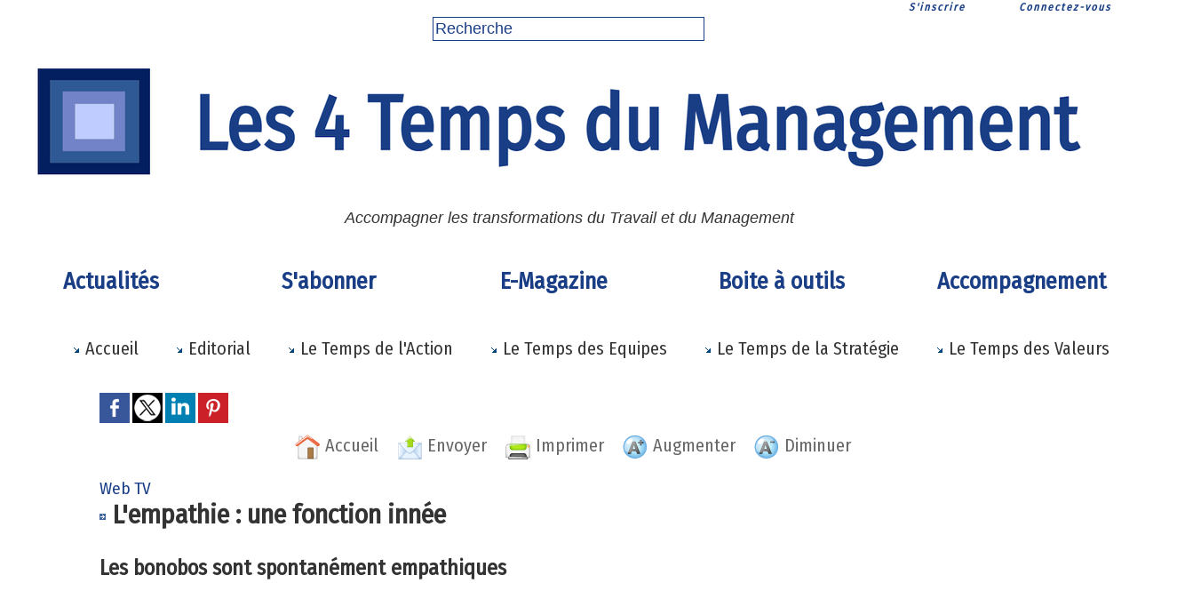

--- FILE ---
content_type: text/html; charset=UTF-8
request_url: https://www.4tempsdumanagement.com/L-empathie-une-fonction-innee_a5959.html
body_size: 7011
content:
<!DOCTYPE html PUBLIC "-//W3C//DTD XHTML 1.0 Strict//EN" "http://www.w3.org/TR/xhtml1/DTD/xhtml1-strict.dtd">
<html xmlns="http://www.w3.org/1999/xhtml" xmlns:og="http://ogp.me/ns#"  xml:lang="fr" lang="fr">
<head>
<title>L'empathie : une fonction innée</title>
 
<meta http-equiv="Content-Type" content="text/html; Charset=UTF-8" />
<meta name="author" lang="fr" content="4TM" />
<meta name="keywords" content="management, innovation managériale, entreprises libérées, responsabilisation,  service management, collaboration, méthodes agiles, temps, coaching d'équipe, gestion de projets, stratégie, valeurs,  créativité" />

<meta name="geo.position" content="45.778307;3.090676" />
<meta property="og:type" content="article" />
<meta name="image" property="og:image" content="https://www.4tempsdumanagement.com/var/style/logo.jpg?v=1534450453" />
<meta property="og:title" content="L'empathie : une fonction innée" />
<meta property="og:description" content="" />
<meta property="og:site_name" content="Les 4 Temps du Management - Réinventer le Management " />
<meta property="twitter:card" content="summary_large_image" />
<meta property="twitter:title" content="L'empathie : une fonction innée" />
<meta property="twitter:description" content="" />
<link rel="stylesheet" href="/var/style/style_1.css?v=1769234056" type="text/css" />
<link rel="stylesheet" media="only screen and (max-width : 800px)" href="/var/style/style_1101.css?v=1762851386" type="text/css" />
<link rel="stylesheet" href="/assets/css/gbfonts.min.css?v=1724246908" type="text/css">
<meta id="viewport" name="viewport" content="width=device-width, initial-scale=1.0, maximum-scale=1.0" />
<link id="css-responsive" rel="stylesheet" href="/_public/css/responsive.min.css?v=1731587507" type="text/css" />
<link rel="stylesheet" media="only screen and (max-width : 800px)" href="/var/style/style_1101_responsive.css?v=1762851386" type="text/css" />
<link rel="stylesheet" href="/var/style/style.622388.css?v=1757779975" type="text/css" />
<link href="https://fonts.googleapis.com/css?family=Fira+Sans+Condensed&display=swap" rel="stylesheet" type="text/css" />
<link rel="stylesheet" href="/var/style/perso.css?v=1691742729" type="text/css" />
<link rel="alternate" type="application/rss+xml" title="RSS" href="/xml/syndication.rss" />
<link rel="alternate" type="application/atom+xml" title="ATOM" href="/xml/atom.xml" />
<link rel="icon" href="/_images/icones/favicon.ico" type="image/x-icon" />
<link rel="shortcut icon" href="/_images/icones/favicon.ico" type="image/x-icon" />
 
<!-- Google file -->
<meta  name = "verify-v1" content = "ZvjjxHm6lNTSGveAWrbZV09UZhOp7J67upiqzk0 Rdo + =">
 
<!-- Yahoo tags -->
<META name="y_key" content="189c1bb045fb64f7" >
<script src="/_public/js/jquery-1.8.3.min.js?v=1731587507" type="text/javascript"></script>
<script src="/_public/js/jquery.tools-1.2.7.min.js?v=1731587507" type="text/javascript"></script>
<script src="/_public/js/compress_jquery.ibox.js?v=1731587507" type="text/javascript"></script>
<script src="/_public/js/compress_form.js?v=1731587507" type="text/javascript"></script>
<script src="/_public/js/compress_freemium.js?v=1731587507" type="text/javascript"></script>
<script src="/_public/js/compress_fonctions.js?v=1731587507" type="text/javascript"></script>
<meta name="robots" content="noindex" />
<script type="text/javascript">
/*<![CDATA[*//*---->*/
var deploye67963636 = true;

function sfHover_67963636(id) {
	var func = 'hover';
	if ($('#css-responsive').length && parseInt($(window).width()) <= 800) { 
		func = 'click';
	}

	$('#' + id + ' li' + (func == 'click' ? ' > a' : '')).on(func, 
		function(e) { 
			var obj  = (func == 'click' ? $(this).parent('li') :  $(this));
			if (func == 'click') {
				$('#' + id + ' > li').each(function(index) { 
					if ($(this).attr('id') != obj.attr('id') && !$(this).find(obj).length) {
						$(this).find(' > ul:visible').each(function() { $(this).hide(); });
					}
				});
			}
			if(func == 'click' || e.type == 'mouseenter') { 
				if (obj.find('ul:first:hidden').length)	{
					sfHoverShow_67963636(obj); 
				} else if (func == 'click') {
					sfHoverHide_67963636(obj);
				}
				if (func == 'click' && obj.find('ul').length)	return false; 
			}
			else if (e.type == 'mouseleave') { sfHoverHide_67963636(obj); }
		}
	);
}
function sfHoverShow_67963636(obj) {
	obj.addClass('sfhover').css('z-index', 1000); obj.find('ul:first:hidden').each(function() { if ($(this).hasClass('lvl0')) $(this).show(); else $(this).show(); });
}
function sfHoverHide_67963636(obj) {
	obj.find('ul:visible').each(function() { if ($(this).hasClass('lvl0')) $(this).hide(); else $(this).hide();});
}
var deploye33442850 = true;

function sfHover_33442850(id) {
	var func = 'hover';
	if ($('#css-responsive').length && parseInt($(window).width()) <= 800) { 
		func = 'click';
	}

	$('#' + id + ' li' + (func == 'click' ? ' > a' : '')).on(func, 
		function(e) { 
			var obj  = (func == 'click' ? $(this).parent('li') :  $(this));
			if (func == 'click') {
				$('#' + id + ' > li').each(function(index) { 
					if ($(this).attr('id') != obj.attr('id') && !$(this).find(obj).length) {
						$(this).find(' > ul:visible').each(function() { $(this).hide(); });
					}
				});
			}
			if(func == 'click' || e.type == 'mouseenter') { 
				if (obj.find('ul:first:hidden').length)	{
					sfHoverShow_33442850(obj); 
				} else if (func == 'click') {
					sfHoverHide_33442850(obj);
				}
				if (func == 'click' && obj.find('ul').length)	return false; 
			}
			else if (e.type == 'mouseleave') { sfHoverHide_33442850(obj); }
		}
	);
}
function sfHoverShow_33442850(obj) {
	obj.addClass('sfhover').css('z-index', 1000); obj.find('ul:first:hidden').each(function() { if ($(this).hasClass('lvl0')) $(this).show(); else $(this).show(); });
}
function sfHoverHide_33442850(obj) {
	obj.find('ul:visible').each(function() { if ($(this).hasClass('lvl0')) $(this).hide(); else $(this).hide();});
}

 var GBRedirectionMode = 'NEVER';
/*--*//*]]>*/

</script>
 
<!-- Perso tags -->
<html>
<head>
<meta name="google-site-verification" content="_230qhOKuD7jkg11PuW0SAzjwpOOVfH-tF4lAa69LXo" />
<title> Les 4 Temps du Management </title>
</head>
 </html>


<style type="text/css">
.mod_622388 .resume_article {padding: 15px;}
.mod_622388 .resume_top10 {margin-top: 10px;}
.mod_622388 .resume_top20 {margin-top: 20px;}
.mod_622388 .resume_pad10 {padding: 10px;}
.mod_622388 .resume_top5 {margin-top: 5px;}
.mod_622388 .resume_l15 {margin-left: 15px;}
.mod_622388 .resume_bouton {margin-left: 10px; text-align: right}
.mod_622388 .left {float:left; padding-right:10px; position:relative}
.mod_622388 .ibox_allopass{padding: 20px;}
.mod_622388 .resume_center {text-align: center}
.mod_622388 .larg4p {width: 50%}
.mod_622388 .larg3p {width: 30%}
.mod_622388 .restri_retour {
border: 1px solid red;
  background-color:#FFFFFF;
  background-image:url(/_adminV5/css/images/overlay-button2.png);
  background-position:0 0;
  background-repeat:repeat no-repeat;
  border:1px solid #CCCCCC;
  color:#333333;
  cursor:pointer;
  display:inline-block;
  font-family:Arial, sans-serif;
  font-size:13px;
  font-weight:bold;
  line-height:1;
  overflow:visible;
  padding:5px 13px;
  width:auto;
}
</style>

<link rel="stylesheet" href="https://www.4tempsdumanagement.com/var/style/style.1628334.css?v=1746428623" type="text/css" />


<!-- Google Analytics -->
<script src="http://www.google-analytics.com/urchin.js" type="text/javascript">
</script>
<script type="text/javascript">
_uacct = "UA-2159480-1";
urchinTracker();
</script>

 
</head>

<body class="mep1 home">

<!-- social_login 1628334 -->
<div id="mod_1628334" class="mod_1628334 wm-module fullbackground  module-social_login">
		 <div class="left" id="social_login_custom"></div>
		 <div class="liens right">
			 <a class="right" href="javascript:void(0)" onclick="showIbox('/index.php?preaction=ajax&amp;action=restriction&amp;iboxaction=login&amp;CUSTOM=id_article_com%3D8228148%7Ctype_com%3D%7C%2FL-empathie-une-fonction-innee_a5959.html')">Connectez-vous</a>
			 <a class="right" href="https://www.4tempsdumanagement.com/subscription/">S'inscrire</a>
		 </div>
		 <div id="social_login_perso" class="right" style="display:none"></div>
		 <div class="clear"></div>
</div>
<div id="ecart_after_1628334" class="ecart_col" style="display:none"><hr /></div>
<div id="z_col_130_responsive" class="responsive-menu">


<!-- MOBI_swipe 9815343 -->
<div id="mod_9815343" class="mod_9815343 wm-module fullbackground  module-MOBI_swipe">
	 <div class="entete"><div class="fullmod">
		 <span>Les 4 Temps du Management - Réinventer le Management </span>
	 </div></div>
	<div class="cel1">
		 <ul>
			 <li class="liens" data-link="home,"><a href="https://www.4tempsdumanagement.com/" >			 <span>
			 Accueil
			 </span>
</a></li>
			 <li class="liens" data-link="rubrique,15381899"><a href="/S-abonner-aux-4-Temps-du-Management_r190.html" >			 <span>
			 S'abonner 
			 </span>
</a></li>
			 <li class="liens" data-link="rubrique,50329"><a href="/Les-editoriaux_r1.html" >			 <span>
			 Ligne éditoriale
			 </span>
</a></li>
			 <li class="liens" data-link="rubrique,2375083"><a href="/100-Fiches-outils_r169.html" >			 <span>
			 100 Fiches Outils 
			 </span>
</a></li>
			 <li class="liens" data-link="rubrique,562654"><a href="/Le-Temps-de-l-Action_r141.html" >			 <span>
			 Le Temps de l'Action
			 </span>
</a></li>
			 <li class="liens" data-link="rubrique,562656"><a href="/Le-Temps-des-Equipes_r143.html" >			 <span>
			 Le Temps des Equipes et des Projets
			 </span>
</a></li>
			 <li class="liens" data-link="rubrique,562657"><a href="/Le-Temps-de-la-Strategie_r144.html" >			 <span>
			 Le Temps de la Stratégie 
			 </span>
</a></li>
			 <li class="liens" data-link="rubrique,562655"><a href="/Le-Temps-des-Valeurs_r142.html" >			 <span>
			 le Temps des Valeurs 
			 </span>
</a></li>
			 <li class="liens" data-link="newsletter,"><a href="/newsletter/" >			 <span>
			 Newsletter
			 </span>
</a></li>
			 <li class="liens" data-link="contact,fsageot@actoperformance.com"><a href="mailto:fsageot@actoperformance.com" >			 <span>
			 Contact
			 </span>
</a></li>
		 </ul>
	</div>
</div>
</div>
<div id="main-responsive">

<div class="z_col0_td_inner z_td_colonne">
<!-- ********************************************** ZONE TITRE FULL ***************************************** -->
	 <div id="z_col0" class="full z_colonne">
		 <div class="z_col0_inner">
<div id="z_col0_responsive" class="module-responsive">

<!-- MOBI_titre 9815342 -->
<div id="mod_9815342" class="mod_9815342 module-MOBI_titre">
<div class="tablet-bg">
<div onclick="swipe()" class="swipe gbicongeneric icon-gbicongeneric-button-swipe-list"></div>
	 <div class="titre"><a href="https://www.4tempsdumanagement.com">Les 4 Temps du Management</a></div>
<div onclick="$('#search-9815342').toggle()" class="searchbutton gbicongeneric icon-gbicongeneric-search"></div>
<div id="search-9815342" class="searchbar" style="display:none">
<form action="/search/" method="get">
<div class="search-keyword"><input type="text" name="keyword" /></div>
<div class="search-button"><button>Rechercher</button></div>
</form>
</div>
</div>
</div>
</div>

<!-- html 17172086 -->
	 <script>
  (function(i,s,o,g,r,a,m){i['GoogleAnalyticsObject']=r;i[r]=i[r]||function(){
  (i[r].q=i[r].q||[]).push(arguments)},i[r].l=1*new Date();a=s.createElement(o),
  m=s.getElementsByTagName(o)[0];a.async=1;a.src=g;m.parentNode.insertBefore(a,m)
  })(window,document,'script','//www.google-analytics.com/analytics.js','ga');

  ga('create', 'UA-2159480-1', '4tempsdumanagement.com');
  ga('send', 'pageview');

</script>

<div id="ecart_after_17172086" class="ecart_col0" style="display:none"><hr /></div>

<!-- html 17980854 -->
<div id="ecart_before_17980854" class="ecart_col0 module-responsive" style="display:none"><hr /></div>
	 <script async src="//pagead2.googlesyndication.com/pagead/js/adsbygoogle.js"></script>
<script>
  (adsbygoogle = window.adsbygoogle || []).push({
    google_ad_client: "ca-pub-5910020680685906",
    enable_page_level_ads: true
  });
</script>
<div id="ecart_after_17980854" class="ecart_col0" style="display:none"><hr /></div>

<!-- recherche 66461789 -->
<div id="ecart_before_66461789" class="ecart_col0 " style="display:none"><hr /></div>
<div id="mod_66461789" class="mod_66461789 wm-module fullbackground  recherche type-3">
	 <form id="form_66461789" action="/search/" method="get" enctype="application/x-www-form-urlencoded" >
		 <div class="cel1">
			 <input type="text" style="width:300px" id="keyword_safe_66461789" name="keyword_safe_66461789" value="Recherche" class="button" onfocus="this.style.display='none'; document.getElementById('keyword_66461789').style.display='inline'; document.getElementById('keyword_66461789').focus()" /><input type="text" style="display:none;width:300px" id="keyword_66461789" name="keyword" value="" class="button" onblur="if (this.value == '') {this.style.display='none'; document.getElementById('keyword_safe_66461789').style.display='inline';}" onkeydown="if(event.keyCode == 13) $('#form_66461789').submit()" />		 </div>
	 </form>
</div>
<div id="ecart_after_66461789" class="ecart_col0" style="display:none"><hr /></div>

<!-- titre 33442702 -->
<div id="mod_33442702" class="mod_33442702 wm-module fullbackground "><div class="fullmod">
	 <h1 class="titre_image"><a href="https://www.4tempsdumanagement.com/"><img src="/photo/titre_33442702.png?v=1764084134" alt="Les 4 Temps du Management" title="Les 4 Temps du Management" class="image"/></a></h1>
</div></div>
<div id="ecart_after_33442702" class="ecart_col0" style="display:none"><hr /></div>

<!-- slogan 709546 -->
<div id="ecart_before_709546" class="ecart_col0 " style="display:none"><hr /></div>
<div id="mod_709546" class="mod_709546 wm-module fullbackground "><div class="fullmod">
	 <div class="slogan">Accompagner les  transformations du Travail et du Management</div>
</div></div>

<div id="ecart_after_709546" class="ecart_col0" style="display:none"><hr /></div>

<!-- espace 73075843 -->
<div id="ecart_before_73075843" class="ecart_col0 " style="display:none"><hr /></div>
<div id="mod_73075843" class="mod_73075843 wm-module fullbackground "><hr /></div>
<div id="ecart_after_73075843" class="ecart_col0" style="display:none"><hr /></div>

<!-- menu_deployable 67963636 -->
<div id="ecart_before_67963636" class="ecart_col0 " style="display:none"><hr /></div>
<div id="mod_67963636" class="mod_67963636 module-menu_deployable wm-module fullbackground  colonne-a type-1 background-cell- " >
	 <div class="main_menu"><div class="fullmod">
		 <ul id="menuliste_67963636">
			 <li data-link="rubrique,15708931" class=" titre first" id="menuliste_67963636_1"><a href="/Actualites-des-transformations-du-Travail-et-du-Management_r191.html" >Actualités </a></li>
			 <li data-link="article,91033942" class=" titre" id="menuliste_67963636_2"><a href="/S-abonner-aux-4-Temps-du-Management-pour-acceder-a-des-ressources-uniques_a8225.html" >S'abonner </a></li>
			 <li data-link="home," class=" titre" id="menuliste_67963636_3"><a href="https://www.4tempsdumanagement.com/" >E-Magazine</a></li>
			 <li data-link="rubrique,559640" class=" titre" id="menuliste_67963636_4"><a href="/La-boite-a-outils-du-Manager_r140.html" >Boite à outils</a></li>
			 <li data-link="article,86909076" class=" titre last" id="menuliste_67963636_5"><a href="/Accompagner-les-transformations-des-organisations_a8171.html" >Accompagnement</a></li>
		 </ul>
	 <div class="break" style="_height:auto;"></div>
	 </div></div>
	 <div class="clear"></div>
	 <script type="text/javascript">sfHover_67963636('menuliste_67963636')</script>
</div>
<div id="ecart_after_67963636" class="ecart_col0" style="display:none"><hr /></div>

<!-- menu_deployable 33442850 -->
<div id="ecart_before_33442850" class="ecart_col0 " style="display:none"><hr /></div>
<div id="mod_33442850" class="mod_33442850 module-menu_deployable wm-module fullbackground  colonne-a type-2 background-cell- " >
	 <div class="main_menu"><div class="fullmod">
		 <ul id="menuliste_33442850">
			 <li data-link="home," class=" titre first" id="menuliste_33442850_1"><a href="https://www.4tempsdumanagement.com/" > <img class="image middle nomargin" src="https://www.4tempsdumanagement.com/_images/preset/puces/arrow22.old.gif?v=1732287502" alt=""  /> Accueil</a></li>
			 <li data-link="rubrique,50329" class=" titre" id="menuliste_33442850_2"><a href="/Les-editoriaux_r1.html" > <img class="image middle nomargin" src="https://www.4tempsdumanagement.com/_images/preset/puces/arrow22.old.gif?v=1732287502" alt=""  /> Editorial</a>
			 	 <ul class="lvl0 ">
					 <li class="stitre responsive" style="display:none"><a href="/Les-editoriaux_r1.html" ><span class="fake-margin" style="display:none">&nbsp;</span> <img class="image middle nomargin" src="https://www.4tempsdumanagement.com/_images/preset/puces/arrow22.old.gif?v=1732287502" alt=""  /> Editorial</a></li>
					 <li data-link="rubrique,11971836" class=" stitre" ><a href="/Ligne-editoriale_r185.html" ><span class="fake-margin" style="display:none">&nbsp;</span> <img class="image middle nomargin" src="https://www.4tempsdumanagement.com/_images/preset/puces/arrow54.gif?v=1732287502" alt=""  /> Ligne éditoriale</a></li>
					 <li data-link="rubrique,2375083" class=" stitre slast" ><a href="/100-Fiches-outils_r169.html" ><span class="fake-margin" style="display:none">&nbsp;</span> <img class="image middle nomargin" src="https://www.4tempsdumanagement.com/_images/preset/puces/arrow54.gif?v=1732287502" alt=""  /> Application 4TM</a></li>
				 </ul>
			 </li>
			 <li data-link="rubrique,50330" class=" titre" id="menuliste_33442850_3"><a href="/Le-Temps-de-l-Action_r2.html" > <img class="image middle nomargin" src="https://www.4tempsdumanagement.com/_images/preset/puces/arrow22.old.gif?v=1732287502" alt=""  /> Le Temps de l'Action</a></li>
			 <li data-link="rubrique,50331" class=" titre" id="menuliste_33442850_4"><a href="/Le-Temps-des-Equipes-et-des-Projets_r3.html" > <img class="image middle nomargin" src="https://www.4tempsdumanagement.com/_images/preset/puces/arrow22.old.gif?v=1732287502" alt=""  /> Le Temps des Equipes </a></li>
			 <li data-link="rubrique,50332" class=" titre" id="menuliste_33442850_5"><a href="/Le-Temps-de-la-Strategie_r4.html" > <img class="image middle nomargin" src="https://www.4tempsdumanagement.com/_images/preset/puces/arrow22.old.gif?v=1732287502" alt=""  /> Le Temps de la Stratégie </a></li>
			 <li data-link="rubrique,50455" class=" titre last" id="menuliste_33442850_6"><a href="/Le-Temps-des-Valeurs_r5.html" > <img class="image middle nomargin" src="https://www.4tempsdumanagement.com/_images/preset/puces/arrow22.old.gif?v=1732287502" alt=""  /> Le Temps des Valeurs </a></li>
		 </ul>
	 <div class="break" style="_height:auto;"></div>
	 </div></div>
	 <div class="clear"></div>
	 <script type="text/javascript">sfHover_33442850('menuliste_33442850')</script>
</div>
		 </div>
	 </div>
<!-- ********************************************** FIN ZONE TITRE FULL ************************************* -->
</div>
<div id="main">
<table id="main_table_inner" cellspacing="0">
<tr class="tr_median">
<td class="z_col1_td_inner z_td_colonne main-colonne">
<!-- ********************************************** COLONNE 1 ********************************************** -->
<div id="z_col1" class="z_colonne">
	 <div class="z_col1_inner z_col_median">
		 <div class="inner">
<div id="mod_622388" class="mod_622388 wm-module fullbackground  module-page2_restriction apercu-ressource">
	 <div id="full_622388" class="cel1">
	 <div class="fond_de_pave resume_article">
		 <div class="titre_in_article">
			 <div ><a href="/subscription/">Modalités d'abonnement </a></div>
			 <div class="description_in_article">Un abonnement payant de 5 Euros par mois ou de 50 euros par an vous permet d'accéder à la totalité des 200 articles du site et aux 100 Fiches outils de la Boite du Manager<br />
Sans être inscrit vous n'aurez accès qu' à 4 articles pendant 1 Jour <br />
<br />
En vous inscrivant au site (en haut à droite), vous recevrez les newletters</div>
			 <div class="clear"></div>
		</div>
		 <div class="right resume_bouton">
			 <div >
			 <input type="button" class="button2" value="S'inscrire" onclick="window.location='/subscription/'"/>
			</div>
			 <div class="center resume_top5">			 <a href="javascript:void(0)" class="liens" onclick="showIbox('/Web-TV_r107.html?preaction=ajax&ABSOLUTE_HREF=/L-empathie-une-fonction-innee_a5959.html')">Déjà inscrit ?</a>
</div>
		 </div>
		<div class="shadow photo left" >
			<a href="/L-empathie-une-fonction-innee_a5959.html"> <img src="/_images/1.gif" alt="" class="play_16_9" />
 <img loading="lazy" src="https://www.4tempsdumanagement.com/photo/art/imagette_16_9/8228148-12858987.jpg?v=1442682966" alt="L'empathie : une fonction innée" title="L'empathie : une fonction innée"  />
</a>
		</div>
			<a class="texte_in_article" href="/L-empathie-une-fonction-innee_a5959.html"><b>L'empathie : une fonction innée</b></a>
			<div class="description_in_article resume_top10">Rédigé le Samedi 5 Septembre 2015</div>
			 <div class="clear"></div>
	 </div>
	 </div>
</div>
<div id="ecart_after_622388" class="ecart_col1"><hr /></div>
		 </div>
	 </div>
</div>
<!-- ********************************************** FIN COLONNE 1 ****************************************** -->
</td>
</tr>

</table>

</div>
<div class="z_col100_td_inner z_td_colonne">
<!-- ********************************************** ZONE OURS FULL ***************************************** -->
	 <div id="z_col100" class="full z_colonne">
		 <div class="z_col100_inner">

<!-- recherche 21185786 -->
<div id="mod_21185786" class="mod_21185786 wm-module fullbackground  recherche type-3">
	 <form id="form_21185786" action="/search/" method="get" enctype="application/x-www-form-urlencoded" >
		 <div class="cel1">
			 <input type="text" style="width:300px" id="keyword_safe_21185786" name="keyword_safe_21185786" value="Recherche" class="button" onfocus="this.style.display='none'; document.getElementById('keyword_21185786').style.display='inline'; document.getElementById('keyword_21185786').focus()" /><input type="text" style="display:none;width:300px" id="keyword_21185786" name="keyword" value="" class="button" onblur="if (this.value == '') {this.style.display='none'; document.getElementById('keyword_safe_21185786').style.display='inline';}" onkeydown="if(event.keyCode == 13) $('#form_21185786').submit()" />			 <div class="avance" style="margin-top:5px">
				 <a href="/search/?avance=1">Recherche avancée</a>
			 </div>
		 </div>
	 </form>
</div>
<div id="ecart_after_21185786" class="ecart_col100" style="display:none"><hr /></div>

<!-- services_web2 22272255 -->
<div id="ecart_before_22272255" class="ecart_col100 responsive" style="display:none"><hr /></div>
<div id="mod_22272255" class="mod_22272255 wm-module fullbackground  services_web2">
		 <div class="cel1">
					 <div class="lien">
						 <a href="https://www.facebook.com/" style="height: 46px; line-height: 46px" target="_blank"><img src="/_images/services_web2/set1/facebook.png" alt="Facebook" title="Facebook" /></a>
					 </div>
					 <div class="lien">
						 <a href="https://twitter.com/login?lang=fr" style="height: 46px; line-height: 46px" target="_blank"><img src="/_images/services_web2/set1/twitter.png" alt="Twitter" title="Twitter" /></a>
					 </div>
					 <div class="lien">
						 <a href="https://www.linkedin.com/feed/" style="height: 46px; line-height: 46px" target="_blank"><img src="/_images/services_web2/set1/linkedin.png" alt="LinkedIn" title="LinkedIn" /></a>
					 </div>
					 <div class="lien">
						 <a href="https://plus.google.com" style="height: 46px; line-height: 46px" target="_blank"><img src="/_images/services_web2/set1/gplus.png" alt="Google+" title="Google+" /></a>
					 </div>
					 <div class="lien">
						 <a href="http://www.viadeo.com/" style="height: 46px; line-height: 46px" target="_blank"><img src="/_images/services_web2/set1/viadeo.png" alt="Viadeo" title="Viadeo" /></a>
					 </div>
	 <div class="clear"></div>
		 </div>
</div>
<div id="ecart_after_22272255" class="ecart_col100" style="display:none"><hr /></div>

<!-- barre_outils 1552643 -->
<div id="ecart_before_1552643" class="ecart_col100 responsive" style="display:none"><hr /></div>
<div id="mod_1552643" class="mod_1552643 wm-module fullbackground  module-barre_outils"><div class="fullmod">
	 <table class="menu_ligne" cellpadding="0" cellspacing="0" ><tr>
		 <td class="id2 cel1 bouton">
			 <a data-link="home,all" href="https://www.4tempsdumanagement.com/">			 <img class="image middle nomargin" src="https://www.4tempsdumanagement.com/_images/preset/puces/arrow22.gif?v=1732287502" alt=""  /> 
Accueil</a>
		 </td>
		 <td class="id1 cel2 bouton">
			 <a data-link="rubrique,308471" href="/Web-TV_r107.html">			 <img class="image middle nomargin" src="https://www.4tempsdumanagement.com/_images/preset/puces/arrow22.gif?v=1732287502" alt=""  /> 
Web TV </a>
		 </td>
		 <td class="id6 cel1 bouton">
			 <a data-link="externe,http://www.4tempsdumanagement.com/Les-auteurs-des-articles_a773.html?preview=1" href="http://www.4tempsdumanagement.com/Les-auteurs-des-articles_a773.html?preview=1" target="_blank">			 <img class="image middle nomargin" src="https://www.4tempsdumanagement.com/_images/preset/puces/arrow22.gif?v=1732287502" alt=""  /> 
Auteurs </a>
		 </td>
		 <td class="id5 cel2 bouton">
			 <a data-link="galerie,53074" href="/photos/References_ga53074.html">			 <img class="image middle nomargin" src="https://www.4tempsdumanagement.com/_images/preset/puces/arrow22.gif?v=1732287502" alt=""  /> 
Références </a>
		 </td>
		 <td class="id3 cel1 bouton">
			 <a href="javascript:protected_mail('4tempsdumanagement!SPAM!gmail.com')" >			 <img class="image middle nomargin" src="https://www.4tempsdumanagement.com/_images/preset/puces/arrow22.gif?v=1732287502" alt=""  /> 
Contact</a>
		 </td>
		 <td class="id8 cel2 bouton">
			 <a data-link="newsletter,all" href="/newsletter/">			 <img class="image middle nomargin" src="https://www.4tempsdumanagement.com/_images/preset/puces/arrow22.gif?v=1732287502" alt=""  /> 
Newsletter</a>
		 </td>
	 </tr></table>
</div></div>
<div id="ecart_after_1552643" class="ecart_col100" style="display:none"><hr /></div>

<!-- ours 20032357 -->
<div id="ecart_before_20032357" class="ecart_col100 responsive" style="display:none"><hr /></div>
<div id="mod_20032357" class="mod_20032357 wm-module fullbackground  module-ours"><div class="fullmod">
	 <div class="legal">
		 Les 4 Temps du Management ® - ISSN 1760-5482		 <br />
		 © Tous les textes publiés font l'objet d'un copyright.
	 </div>
	 <div class="bouton">
		 <a href="/admin/">Accès membres</a>
		 <span> | </span>
		 <a href="/subscription/">Inscription au site</a>
	</div>
</div></div>
<div id="ecart_after_20032357" class="ecart_col100" style="display:none"><hr /></div>

<!-- espace 27535587 -->
<div id="ecart_before_27535587" class="ecart_col100 responsive" style="display:none"><hr /></div>
<div id="mod_27535587" class="mod_27535587 wm-module fullbackground "><hr /></div>
<div id="ecart_after_27535587" class="ecart_col100" style="display:none"><hr /></div>

<!-- html 58356532 -->
<div id="ecart_before_58356532" class="ecart_col100 responsive" style="display:none"><hr /></div>
	 <meta name="google-site-verification" content="Amfkdy303-wrF-xbXKCtsYpn7p_7IGi2qPd9XVm7t3c" />
		 </div>
	 </div>
<!-- ********************************************** FIN ZONE OURS FULL ************************************* -->
</div>
</div>
<script type="text/javascript">
/*<![CDATA[*//*---->*/
getFocal();if (typeof wm_select_link === 'function') wm_select_link('.mod_9815343 .liens');

$(function() {
    var ok_search = false;
    var search = document.location.pathname.replace(/^(.*)\/search\/([^\/]+)\/?(.*)$/, '$2');
    if (search != '' && search != document.location.pathname)	{ 
        ok_search = true;
    } else {
        search = document.location.search.replace(/^\?(.*)&?keyword=([^&]*)&?(.*)/, '$2');
        if (search != '' && search != document.location.search)	{
            ok_search = true;
        }
    }
    if (ok_search) {
        $('#icon-search-66461789').trigger('click');
        $('#keyword_safe_66461789').hide(); 
        $('#keyword_66461789').val(decodeURIComponent(search).replace('+', ' ')).show();
    }
});

$(function() {
    var ok_search = false;
    var search = document.location.pathname.replace(/^(.*)\/search\/([^\/]+)\/?(.*)$/, '$2');
    if (search != '' && search != document.location.pathname)	{ 
        ok_search = true;
    } else {
        search = document.location.search.replace(/^\?(.*)&?keyword=([^&]*)&?(.*)/, '$2');
        if (search != '' && search != document.location.search)	{
            ok_search = true;
        }
    }
    if (ok_search) {
        $('#icon-search-21185786').trigger('click');
        $('#keyword_safe_21185786').hide(); 
        $('#keyword_21185786').val(decodeURIComponent(search).replace('+', ' ')).show();
    }
});
if (typeof wm_select_link === 'function') wm_select_link('.mod_1552643 td a');

/*--*//*]]>*/
</script>
</body>

</html>


--- FILE ---
content_type: text/html; charset=UTF-8
request_url: https://www.4tempsdumanagement.com/L-empathie-une-fonction-innee_a5959.html
body_size: 8865
content:
<!DOCTYPE html PUBLIC "-//W3C//DTD XHTML 1.0 Strict//EN" "http://www.w3.org/TR/xhtml1/DTD/xhtml1-strict.dtd">
<html xmlns="http://www.w3.org/1999/xhtml" xmlns:og="http://ogp.me/ns#"  xml:lang="fr" lang="fr">
<head>
<title>L'empathie : une fonction innée</title>
 
<meta http-equiv="Content-Type" content="text/html; Charset=UTF-8" />
<meta name="author" lang="fr" content="4TM" />
<meta name="keywords" content="management, innovation managériale, entreprises libérées, responsabilisation,  service management, collaboration, méthodes agiles, temps, coaching d'équipe, gestion de projets, stratégie, valeurs,  créativité" />

<meta name="geo.position" content="45.778307;3.090676" />
<meta property="og:url" content="https://www.4tempsdumanagement.com/L-empathie-une-fonction-innee_a5959.html" />
<meta name="image" property="og:image" content="https://www.4tempsdumanagement.com/photo/art/grande/8228148-12858987.jpg?v=1442682964" />
<meta property="og:type" content="article" />
<meta property="og:title" content="L'empathie : une fonction innée" />
<meta property="og:description" content="" />
<meta property="og:site_name" content="Les 4 Temps du Management - Réinventer le Management " />
<meta property="twitter:card" content="summary_large_image" />
<meta property="twitter:image" content="https://www.4tempsdumanagement.com/photo/art/grande/8228148-12858987.jpg?v=1442682964" />
<meta property="twitter:title" content="L'empathie : une fonction innée" />
<meta property="twitter:description" content="" />
<link rel="stylesheet" href="/var/style/style_1.css?v=1769234056" type="text/css" />
<link rel="stylesheet" media="only screen and (max-width : 800px)" href="/var/style/style_1101.css?v=1762851386" type="text/css" />
<link rel="stylesheet" href="/assets/css/gbfonts.min.css?v=1724246908" type="text/css">
<meta id="viewport" name="viewport" content="width=device-width, initial-scale=1.0, maximum-scale=1.0" />
<link id="css-responsive" rel="stylesheet" href="/_public/css/responsive.min.css?v=1731587507" type="text/css" />
<link rel="stylesheet" media="only screen and (max-width : 800px)" href="/var/style/style_1101_responsive.css?v=1762851386" type="text/css" />
<link rel="stylesheet" href="/var/style/style.622388.css?v=1757779975" type="text/css" />
<link rel="stylesheet" href="/var/style/style.622373.css?v=1751032885" type="text/css" />
<link rel="stylesheet" href="/var/style/style.68312932.css?v=1751032948" type="text/css" />
<link rel="stylesheet" href="/var/style/style.622377.css?v=1744372711" type="text/css" />
<link href="https://fonts.googleapis.com/css?family=Fira+Sans+Condensed&display=swap" rel="stylesheet" type="text/css" />
<link rel="stylesheet" href="/var/style/perso.css?v=1691742729" type="text/css" />
<link rel="canonical" href="https://www.4tempsdumanagement.com/L-empathie-une-fonction-innee_a5959.html" />
<link rel="amphtml" href="https://www.4tempsdumanagement.com/L-empathie-une-fonction-innee_a5959.amp.html" />
<link rel="alternate" type="application/rss+xml" title="RSS" href="/xml/syndication.rss" />
<link rel="alternate" type="application/atom+xml" title="ATOM" href="/xml/atom.xml" />
<link rel="icon" href="/_images/icones/favicon.ico" type="image/x-icon" />
<link rel="shortcut icon" href="/_images/icones/favicon.ico" type="image/x-icon" />
 
<!-- Google file -->
<meta  name = "verify-v1" content = "ZvjjxHm6lNTSGveAWrbZV09UZhOp7J67upiqzk0 Rdo + =">
 
<!-- Yahoo tags -->
<META name="y_key" content="189c1bb045fb64f7" >
<script src="/_public/js/jquery-1.8.3.min.js?v=1731587507" type="text/javascript"></script>
<script src="/_public/js/jquery.tools-1.2.7.min.js?v=1731587507" type="text/javascript"></script>
<script src="/_public/js/compress_jquery.ibox.js?v=1731587507" type="text/javascript"></script>
<script src="/_public/js/form.js?v=1731587507" type="text/javascript"></script>
<script src="/_public/js/compress_freemium.js?v=1731587507" type="text/javascript"></script>
<script src="/_public/js/jquery.raty.min.js?v=1731587507" type="text/javascript"></script>
<script src="/_public/js/compress_fonctions.js?v=1731587507" type="text/javascript"></script>
<script type="text/javascript">
/*<![CDATA[*//*---->*/
selected_page = ['article', ''];
selected_page = ['article', '8228148'];
var deploye67963636 = true;

function sfHover_67963636(id) {
	var func = 'hover';
	if ($('#css-responsive').length && parseInt($(window).width()) <= 800) { 
		func = 'click';
	}

	$('#' + id + ' li' + (func == 'click' ? ' > a' : '')).on(func, 
		function(e) { 
			var obj  = (func == 'click' ? $(this).parent('li') :  $(this));
			if (func == 'click') {
				$('#' + id + ' > li').each(function(index) { 
					if ($(this).attr('id') != obj.attr('id') && !$(this).find(obj).length) {
						$(this).find(' > ul:visible').each(function() { $(this).hide(); });
					}
				});
			}
			if(func == 'click' || e.type == 'mouseenter') { 
				if (obj.find('ul:first:hidden').length)	{
					sfHoverShow_67963636(obj); 
				} else if (func == 'click') {
					sfHoverHide_67963636(obj);
				}
				if (func == 'click' && obj.find('ul').length)	return false; 
			}
			else if (e.type == 'mouseleave') { sfHoverHide_67963636(obj); }
		}
	);
}
function sfHoverShow_67963636(obj) {
	obj.addClass('sfhover').css('z-index', 1000); obj.find('ul:first:hidden').each(function() { if ($(this).hasClass('lvl0')) $(this).show(); else $(this).show(); });
}
function sfHoverHide_67963636(obj) {
	obj.find('ul:visible').each(function() { if ($(this).hasClass('lvl0')) $(this).hide(); else $(this).hide();});
}
var deploye33442850 = true;

function sfHover_33442850(id) {
	var func = 'hover';
	if ($('#css-responsive').length && parseInt($(window).width()) <= 800) { 
		func = 'click';
	}

	$('#' + id + ' li' + (func == 'click' ? ' > a' : '')).on(func, 
		function(e) { 
			var obj  = (func == 'click' ? $(this).parent('li') :  $(this));
			if (func == 'click') {
				$('#' + id + ' > li').each(function(index) { 
					if ($(this).attr('id') != obj.attr('id') && !$(this).find(obj).length) {
						$(this).find(' > ul:visible').each(function() { $(this).hide(); });
					}
				});
			}
			if(func == 'click' || e.type == 'mouseenter') { 
				if (obj.find('ul:first:hidden').length)	{
					sfHoverShow_33442850(obj); 
				} else if (func == 'click') {
					sfHoverHide_33442850(obj);
				}
				if (func == 'click' && obj.find('ul').length)	return false; 
			}
			else if (e.type == 'mouseleave') { sfHoverHide_33442850(obj); }
		}
	);
}
function sfHoverShow_33442850(obj) {
	obj.addClass('sfhover').css('z-index', 1000); obj.find('ul:first:hidden').each(function() { if ($(this).hasClass('lvl0')) $(this).show(); else $(this).show(); });
}
function sfHoverHide_33442850(obj) {
	obj.find('ul:visible').each(function() { if ($(this).hasClass('lvl0')) $(this).hide(); else $(this).hide();});
}

 var GBRedirectionMode = 'IF_FOUND';
/*--*//*]]>*/

</script>
 
<!-- Perso tags -->
<html>
<head>
<meta name="google-site-verification" content="_230qhOKuD7jkg11PuW0SAzjwpOOVfH-tF4lAa69LXo" />
<title> Les 4 Temps du Management </title>
</head>
 </html>


<style type="text/css">
#main_table_inner { width:100%;}
.mod_622373 img, .mod_622373 embed, .mod_622373 table {
	 max-width: 1053px;
}

.mod_622373 .mod_622373_pub {
	 min-width: 1063px;
}

.mod_622373 .mod_622373_pub .cel1 {
	 padding: 0;
}

.mod_622373 .photo.left .mod_622373_pub, .mod_622373 .photo.right .mod_622373_pub {
	 min-width: 531px; margin: 15px 10px;
}

.mod_622373 .photo.left .mod_622373_pub {
	 margin-left: 0;
}

.mod_622373 .photo.right .mod_622373_pub {
	 margin-right: 0;
}

.mod_622373 .para_12858987 .photo {
	 position: relative;
}

</style>

<link rel="stylesheet" href="https://www.4tempsdumanagement.com/var/style/style.1628334.css?v=1746428623" type="text/css" />


<!-- Google Analytics -->
<script src="http://www.google-analytics.com/urchin.js" type="text/javascript">
</script>
<script type="text/javascript">
_uacct = "UA-2159480-1";
urchinTracker();
</script>

 
</head>

<body class="mep1 home">

<!-- social_login 1628334 -->
<div id="mod_1628334" class="mod_1628334 wm-module fullbackground  module-social_login">
		 <div class="left" id="social_login_custom"></div>
		 <div class="liens right">
			 <a class="right" href="javascript:void(0)" onclick="showIbox('/index.php?preaction=ajax&amp;action=restriction&amp;iboxaction=login&amp;CUSTOM=id_article_com%3D8228148%7Ctype_com%3D%7C%2FL-empathie-une-fonction-innee_a5959.html')">Connectez-vous</a>
			 <a class="right" href="https://www.4tempsdumanagement.com/subscription/">S'inscrire</a>
		 </div>
		 <div id="social_login_perso" class="right" style="display:none"></div>
		 <div class="clear"></div>
</div>
<div id="ecart_after_1628334" class="ecart_col" style="display:none"><hr /></div>
<div id="z_col_130_responsive" class="responsive-menu">


<!-- MOBI_swipe 9815343 -->
<div id="mod_9815343" class="mod_9815343 wm-module fullbackground  module-MOBI_swipe">
	 <div class="entete"><div class="fullmod">
		 <span>Les 4 Temps du Management - Réinventer le Management </span>
	 </div></div>
	<div class="cel1">
		 <ul>
			 <li class="liens" data-link="home,"><a href="https://www.4tempsdumanagement.com/" >			 <span>
			 Accueil
			 </span>
</a></li>
			 <li class="liens" data-link="rubrique,15381899"><a href="/S-abonner-aux-4-Temps-du-Management_r190.html" >			 <span>
			 S'abonner 
			 </span>
</a></li>
			 <li class="liens" data-link="rubrique,50329"><a href="/Les-editoriaux_r1.html" >			 <span>
			 Ligne éditoriale
			 </span>
</a></li>
			 <li class="liens" data-link="rubrique,2375083"><a href="/100-Fiches-outils_r169.html" >			 <span>
			 100 Fiches Outils 
			 </span>
</a></li>
			 <li class="liens" data-link="rubrique,562654"><a href="/Le-Temps-de-l-Action_r141.html" >			 <span>
			 Le Temps de l'Action
			 </span>
</a></li>
			 <li class="liens" data-link="rubrique,562656"><a href="/Le-Temps-des-Equipes_r143.html" >			 <span>
			 Le Temps des Equipes et des Projets
			 </span>
</a></li>
			 <li class="liens" data-link="rubrique,562657"><a href="/Le-Temps-de-la-Strategie_r144.html" >			 <span>
			 Le Temps de la Stratégie 
			 </span>
</a></li>
			 <li class="liens" data-link="rubrique,562655"><a href="/Le-Temps-des-Valeurs_r142.html" >			 <span>
			 le Temps des Valeurs 
			 </span>
</a></li>
			 <li class="liens" data-link="newsletter,"><a href="/newsletter/" >			 <span>
			 Newsletter
			 </span>
</a></li>
			 <li class="liens" data-link="contact,fsageot@actoperformance.com"><a href="mailto:fsageot@actoperformance.com" >			 <span>
			 Contact
			 </span>
</a></li>
		 </ul>
	</div>
</div>
</div>
<div id="main-responsive">

<div class="z_col0_td_inner z_td_colonne">
<!-- ********************************************** ZONE TITRE FULL ***************************************** -->
	 <div id="z_col0" class="full z_colonne">
		 <div class="z_col0_inner">
<div id="z_col0_responsive" class="module-responsive">

<!-- MOBI_titre 9815342 -->
<div id="mod_9815342" class="mod_9815342 module-MOBI_titre">
<div class="tablet-bg">
<div onclick="swipe()" class="swipe gbicongeneric icon-gbicongeneric-button-swipe-list"></div>
	 <div class="titre"><a href="https://www.4tempsdumanagement.com">Les 4 Temps du Management</a></div>
<div onclick="$('#search-9815342').toggle()" class="searchbutton gbicongeneric icon-gbicongeneric-search"></div>
<div id="search-9815342" class="searchbar" style="display:none">
<form action="/search/" method="get">
<div class="search-keyword"><input type="text" name="keyword" /></div>
<div class="search-button"><button>Rechercher</button></div>
</form>
</div>
</div>
</div>
</div>

<!-- html 17172086 -->
	 <script>
  (function(i,s,o,g,r,a,m){i['GoogleAnalyticsObject']=r;i[r]=i[r]||function(){
  (i[r].q=i[r].q||[]).push(arguments)},i[r].l=1*new Date();a=s.createElement(o),
  m=s.getElementsByTagName(o)[0];a.async=1;a.src=g;m.parentNode.insertBefore(a,m)
  })(window,document,'script','//www.google-analytics.com/analytics.js','ga');

  ga('create', 'UA-2159480-1', '4tempsdumanagement.com');
  ga('send', 'pageview');

</script>

<div id="ecart_after_17172086" class="ecart_col0" style="display:none"><hr /></div>

<!-- html 17980854 -->
<div id="ecart_before_17980854" class="ecart_col0 module-responsive" style="display:none"><hr /></div>
	 <script async src="//pagead2.googlesyndication.com/pagead/js/adsbygoogle.js"></script>
<script>
  (adsbygoogle = window.adsbygoogle || []).push({
    google_ad_client: "ca-pub-5910020680685906",
    enable_page_level_ads: true
  });
</script>
<div id="ecart_after_17980854" class="ecart_col0" style="display:none"><hr /></div>

<!-- recherche 66461789 -->
<div id="ecart_before_66461789" class="ecart_col0 " style="display:none"><hr /></div>
<div id="mod_66461789" class="mod_66461789 wm-module fullbackground  recherche type-3">
	 <form id="form_66461789" action="/search/" method="get" enctype="application/x-www-form-urlencoded" >
		 <div class="cel1">
			 <input type="text" style="width:300px" id="keyword_safe_66461789" name="keyword_safe_66461789" value="Recherche" class="button" onfocus="this.style.display='none'; document.getElementById('keyword_66461789').style.display='inline'; document.getElementById('keyword_66461789').focus()" /><input type="text" style="display:none;width:300px" id="keyword_66461789" name="keyword" value="" class="button" onblur="if (this.value == '') {this.style.display='none'; document.getElementById('keyword_safe_66461789').style.display='inline';}" onkeydown="if(event.keyCode == 13) $('#form_66461789').submit()" />		 </div>
	 </form>
</div>
<div id="ecart_after_66461789" class="ecart_col0" style="display:none"><hr /></div>

<!-- titre 33442702 -->
<div id="mod_33442702" class="mod_33442702 wm-module fullbackground "><div class="fullmod">
	 <div class="titre_image"><a href="https://www.4tempsdumanagement.com/"><img src="/photo/titre_33442702.png?v=1764084134" alt="Les 4 Temps du Management" title="Les 4 Temps du Management" class="image"/></a></div>
</div></div>
<div id="ecart_after_33442702" class="ecart_col0" style="display:none"><hr /></div>

<!-- slogan 709546 -->
<div id="ecart_before_709546" class="ecart_col0 " style="display:none"><hr /></div>
<div id="mod_709546" class="mod_709546 wm-module fullbackground "><div class="fullmod">
	 <div class="slogan">Accompagner les  transformations du Travail et du Management</div>
</div></div>

<div id="ecart_after_709546" class="ecart_col0" style="display:none"><hr /></div>

<!-- espace 73075843 -->
<div id="ecart_before_73075843" class="ecart_col0 " style="display:none"><hr /></div>
<div id="mod_73075843" class="mod_73075843 wm-module fullbackground "><hr /></div>
<div id="ecart_after_73075843" class="ecart_col0" style="display:none"><hr /></div>

<!-- menu_deployable 67963636 -->
<div id="ecart_before_67963636" class="ecart_col0 " style="display:none"><hr /></div>
<div id="mod_67963636" class="mod_67963636 module-menu_deployable wm-module fullbackground  colonne-a type-1 background-cell- " >
	 <div class="main_menu"><div class="fullmod">
		 <ul id="menuliste_67963636">
			 <li data-link="rubrique,15708931" class=" titre first" id="menuliste_67963636_1"><a href="/Actualites-des-transformations-du-Travail-et-du-Management_r191.html" >Actualités </a></li>
			 <li data-link="article,91033942" class=" titre" id="menuliste_67963636_2"><a href="/S-abonner-aux-4-Temps-du-Management-pour-acceder-a-des-ressources-uniques_a8225.html" >S'abonner </a></li>
			 <li data-link="home," class=" titre" id="menuliste_67963636_3"><a href="https://www.4tempsdumanagement.com/" >E-Magazine</a></li>
			 <li data-link="rubrique,559640" class=" titre" id="menuliste_67963636_4"><a href="/La-boite-a-outils-du-Manager_r140.html" >Boite à outils</a></li>
			 <li data-link="article,86909076" class=" titre last" id="menuliste_67963636_5"><a href="/Accompagner-les-transformations-des-organisations_a8171.html" >Accompagnement</a></li>
		 </ul>
	 <div class="break" style="_height:auto;"></div>
	 </div></div>
	 <div class="clear"></div>
	 <script type="text/javascript">sfHover_67963636('menuliste_67963636')</script>
</div>
<div id="ecart_after_67963636" class="ecart_col0" style="display:none"><hr /></div>

<!-- menu_deployable 33442850 -->
<div id="ecart_before_33442850" class="ecart_col0 " style="display:none"><hr /></div>
<div id="mod_33442850" class="mod_33442850 module-menu_deployable wm-module fullbackground  colonne-a type-2 background-cell- " >
	 <div class="main_menu"><div class="fullmod">
		 <ul id="menuliste_33442850">
			 <li data-link="home," class=" titre first" id="menuliste_33442850_1"><a href="https://www.4tempsdumanagement.com/" > <img class="image middle nomargin" src="https://www.4tempsdumanagement.com/_images/preset/puces/arrow22.old.gif?v=1732287502" alt=""  /> Accueil</a></li>
			 <li data-link="rubrique,50329" class=" titre" id="menuliste_33442850_2"><a href="/Les-editoriaux_r1.html" > <img class="image middle nomargin" src="https://www.4tempsdumanagement.com/_images/preset/puces/arrow22.old.gif?v=1732287502" alt=""  /> Editorial</a>
			 	 <ul class="lvl0 ">
					 <li class="stitre responsive" style="display:none"><a href="/Les-editoriaux_r1.html" ><span class="fake-margin" style="display:none">&nbsp;</span> <img class="image middle nomargin" src="https://www.4tempsdumanagement.com/_images/preset/puces/arrow22.old.gif?v=1732287502" alt=""  /> Editorial</a></li>
					 <li data-link="rubrique,11971836" class=" stitre" ><a href="/Ligne-editoriale_r185.html" ><span class="fake-margin" style="display:none">&nbsp;</span> <img class="image middle nomargin" src="https://www.4tempsdumanagement.com/_images/preset/puces/arrow54.gif?v=1732287502" alt=""  /> Ligne éditoriale</a></li>
					 <li data-link="rubrique,2375083" class=" stitre slast" ><a href="/100-Fiches-outils_r169.html" ><span class="fake-margin" style="display:none">&nbsp;</span> <img class="image middle nomargin" src="https://www.4tempsdumanagement.com/_images/preset/puces/arrow54.gif?v=1732287502" alt=""  /> Application 4TM</a></li>
				 </ul>
			 </li>
			 <li data-link="rubrique,50330" class=" titre" id="menuliste_33442850_3"><a href="/Le-Temps-de-l-Action_r2.html" > <img class="image middle nomargin" src="https://www.4tempsdumanagement.com/_images/preset/puces/arrow22.old.gif?v=1732287502" alt=""  /> Le Temps de l'Action</a></li>
			 <li data-link="rubrique,50331" class=" titre" id="menuliste_33442850_4"><a href="/Le-Temps-des-Equipes-et-des-Projets_r3.html" > <img class="image middle nomargin" src="https://www.4tempsdumanagement.com/_images/preset/puces/arrow22.old.gif?v=1732287502" alt=""  /> Le Temps des Equipes </a></li>
			 <li data-link="rubrique,50332" class=" titre" id="menuliste_33442850_5"><a href="/Le-Temps-de-la-Strategie_r4.html" > <img class="image middle nomargin" src="https://www.4tempsdumanagement.com/_images/preset/puces/arrow22.old.gif?v=1732287502" alt=""  /> Le Temps de la Stratégie </a></li>
			 <li data-link="rubrique,50455" class=" titre last" id="menuliste_33442850_6"><a href="/Le-Temps-des-Valeurs_r5.html" > <img class="image middle nomargin" src="https://www.4tempsdumanagement.com/_images/preset/puces/arrow22.old.gif?v=1732287502" alt=""  /> Le Temps des Valeurs </a></li>
		 </ul>
	 <div class="break" style="_height:auto;"></div>
	 </div></div>
	 <div class="clear"></div>
	 <script type="text/javascript">sfHover_33442850('menuliste_33442850')</script>
</div>
		 </div>
	 </div>
<!-- ********************************************** FIN ZONE TITRE FULL ************************************* -->
</div>
<div id="main">
<table id="main_table_inner" cellspacing="0">
<tr class="tr_median">
<td class="z_colfull_td_inner">
<!-- ********************************************** COLONNE unique ********************************************** -->
<div id="z_colfull">
	 <div class="z_colfull_inner">
		 <div class="inner">
<div id="mod_622373" class="mod_622373 wm-module fullbackground  page2_article article-5959">
	 <div class="cel1">
			 <div class="auteur social">
				 <a target="_blank" href="http://www.facebook.com/share.php?u=https%3A%2F%2Fwww.4tempsdumanagement.com%2FL-empathie-une-fonction-innee_a5959.html"><img src="/_images/addto/facebook.png?v=1732287175" alt="Facebook" title="Facebook" /></a>
				 <a target="_blank" href="http://twitter.com/intent/tweet?text=L%27empathie+%3A+une+fonction+inn%C3%A9e+http%3A%2F%2Fxfru.it%2FX7U01s"><img src="/_images/addto/twitter.png?v=1732287176" alt="Twitter" title="Twitter" /></a>
				 <a target="_blank" href="http://www.linkedin.com/shareArticle?mini=true&amp;url=https%3A%2F%2Fwww.4tempsdumanagement.com%2FL-empathie-une-fonction-innee_a5959.html&amp;title=L%27empathie+%3A+une+fonction+inn%C3%A9e&amp;source=&amp;summary="><img src="/_images/addto/linkedin.png?v=1732287176" alt="LinkedIn" title="LinkedIn" /></a>
				 <a target="_blank" href="http://pinterest.com/pin/create/button/?url=https%3A%2F%2Fwww.4tempsdumanagement.com%2FL-empathie-une-fonction-innee_a5959.html&amp;description=L%27empathie+%3A+une+fonction+inn%C3%A9e"><img src="/_images/addto/pinterest.png?v=1732287176" alt="Pinterest" title="Pinterest" /></a>
			 </div>
<br />		 <div class="boutons_ligne" id="boutons">
<a class="bt-home" href="https://www.4tempsdumanagement.com/"><img src="/_images/icones/bt_home_12.png?v=1731587505" class="image middle" alt="Accueil" title="Accueil"  />&nbsp;Accueil</a>			 &nbsp;&nbsp;
<a class="bt-mail" rel="nofollow" href="/send/8228148/"><img src="/_images/icones/bt_mail_12.png?v=1731587505" class="image middle" alt="Envoyer" title="Envoyer"  />&nbsp;Envoyer</a>			 &nbsp;&nbsp;
<a class="bt-print" rel="nofollow" onclick="window.open(this.href,'_blank', 'width=600, height=800, scrollbars=yes, menubar=yes, resizable=yes');return false;" href="/L-empathie-une-fonction-innee_a5959.html?print=1"><img src="/_images/icones/bt_print_12.png?v=1731587505" class="image middle" alt="Imprimer" title="Imprimer"  />&nbsp;Imprimer</a>			 &nbsp;&nbsp;
<a class="bt-plus" href="javascript:void(0)" onclick="javascript:setSize(10, 'access')"><img src="/_images/icones/bt_fontplus_12.png?v=1731587505" class="image pointer middle" alt="Augmenter" title="Augmenter"  />&nbsp;Augmenter</a>			 &nbsp;&nbsp;
<a class="bt-moins" href="javascript:void(0)" onclick="javascript:setSize(-10, 'access')"><img src="/_images/icones/bt_fontmoins_12.png?v=1731587505" class="image pointer middle" alt="Diminuer" title="Diminuer"  />&nbsp;Diminuer</a>		 </div>
		 <div class="entete_liste">
			 <div class="access">Web TV </div>
		 </div>
		 <div class="titre">
			 <h1 class="access">
				 <img class="image middle nomargin" src="https://www.4tempsdumanagement.com/_images/preset/puces/arrow2.gif?v=1732287502" alt=""  /> 
				 L'empathie : une fonction innée
			 </h1>
		 </div>
	 <div class="entry-content instapaper_body">
		 <div id="intertitre_1" class="intertitre before_right resize" style="margin-bottom:10px">
			 <br class="access"/>
			 <h2 class="access">Les bonobos sont spontanément empathiques </h2>
		 </div>
					 <div class="center">
						<div id='video_12858987_622373' class="center">
							<div class="video-wrapper" id='WMplayer833790_622373'>
						 </div>
					 </div>
					 </div>
		 <div id="para_1" class="para_12858987 resize" style="">
			 <div class="texte">
				 <div class="access firstletter">
					 
				 </div>
			 </div>
<div class="hide_module_inside" style="clear:both;margin:10px 0">

<!-- article_connexe 68312932 -->
<div class="ecart_colfull responsive" style="display:none"><hr /></div>
<div id="mod_68312932" class="mod_68312932 wm-module fullbackground  module-article_connexe">
	 <div class="entete"><div class="fullmod">
		 <span>Autres articles </span>
	 </div></div>
	 <ul>
		 <li class="cel1 alone">
			 <h3 class="titre">
				 <a href="/5-bonnes-raisons-de-se-former-a-la-Facilitation-en-2026_a8244.html">5 bonnes raisons de se former à la Facilitation en 2026 </a>
			 </h3>
		 </li>
	 </ul>
</div>
</div>
			 <div class="clear"></div>
		 </div>
	 </div>
		 <br class="texte clear" />
		 <div class="suite" >
			 <span class="img_rating" id="star8228148"></span> <span id="hint8228148">Notez</span>
		 </div>
		 <div class="auteur">
			 <div class="access">Lu 326 fois</div>
		 </div>
		 <div class="real-auteur auteur">
			 <div class="access">4TM</div>
		 </div>
 <div style="display:none" id="hidden_fields"></div>

		 <br />
		 <!-- page2_commentaire -->
		 <a id="comments"></a>
		 <div id="mod_622377" class="param_commentaire mod_622377 wm-module fullbackground ">
			 <div class="cel1">
				 <a id="last_comment"></a>
			 <div id="div_form_comment">
				 <a id="infoscom"></a>
				 <div id="infos_fond_div" style="display:none;"></div>
				 <div id="title_new_comment" class="infos">Nouveau commentaire : </div>
				 <form id="form_comment" action="/L-empathie-une-fonction-innee_a5959.html#last_comment" method="post" accept-charset="UTF-8">
					 <div class="infos encadre">
						 <input type="hidden" name="action" value="article" />
						 <input type="hidden" name="id_article" value="8228148" />
						 <input type="hidden" name="id_article_reel" value="8228148" />
						 <input type="hidden" name="ajout_commentaire" value="oui" />
						 <input type="hidden" name="type_enreg" value="" />
						 <input type="hidden" name="type" value="" />
						 <div class="form">
				 <div id="inputs">
					<div id="div_a_pseudo" style="">
<label style="">Nom * :</label>
<div class="inputrow" style="">
	 <input class="button" onfocus="del_error(this.id)" type="text" id="a_pseudo" name="a_pseudo" value=""  maxlength="250" />
	 <div id="error_a_pseudo" class="error"></div>
</div>
<div class="inforow"> </div>
</div>
<div class="break"></div>
					<div id="div_a_email" style="">
<label style="">Adresse email (non publiée) * :</label>
<div class="inputrow" style="">
	 <input class="button" onfocus="del_error(this.id)" type="text" id="a_email" name="a_email" value=""  maxlength="120" />
	 <div id="error_a_email" class="error"></div>
</div>
<div class="inforow"> </div>
</div>
<div class="break"></div>
					<div id="div_a_url" style="">
<label style="">Site web :</label>
<div class="inputrow" style="">
	 <input class="button" onfocus="del_error(this.id)" type="text" id="a_url" name="a_url" value=""  />
	 <div id="error_a_url" class="error"></div>
</div>
<div class="inforow"> </div>
</div>
<div class="break"></div>
				 </div>
				 <label style="display:block;margin-bottom:3px">Commentaire * :</label>
							 <div class="area_board">
								 <input type="button" style="display: inline; font: bold 12px Georgia; padding: 3px 8px; width: auto; text-align: center; background-color: #FFF; border: 1px solid #E1E1E1; color: #333;" onclick="bbstyle(0,'a_commentaire')"  value="B" class="pointer" />
								 <input type="button" style="font: italic 12px Georgia; padding: 3px 8px; width: auto; text-align: center; background-color: #FFF; border: 1px solid #E1E1E1; color: #333;" onclick="bbstyle(2,'a_commentaire')"  value="I" class="pointer" />
								 <input type="button" style="font: 12px Georgia; padding: 3px 8px; width: auto; text-align: center; text-decoration: underline; background-color: #FFF; border: 1px solid #E1E1E1; color: #333;" onclick="bbstyle(4,'a_commentaire')"  value="U" class="pointer" />
								 <input type="button" style="font: 12px Georgia; padding: 3px 8px; width: auto; text-align: center; background-color: #FFF; border: 1px solid #E1E1E1; color: #333;" onclick="bbstyle(28,'a_commentaire')" value="&laquo;&raquo;" class="pointer" />
								 <input type="button" style="font: 12px Georgia; padding: 3px 8px; width: auto; text-align: center;  background-color: #FFF; border: 1px solid #E1E1E1; color: #333;" onclick="bbstyle(18,'a_commentaire')" value="URL" class="pointer" />
							 </div>
				 <div class="inputrow" style="padding-top:5px">
					 <textarea id="a_commentaire" class="button" onfocus="del_error('a_commentaire')" name="a_commentaire" rows="8"></textarea>
					 <div id="error_a_commentaire" class="error"></div>
				 </div>
			 <div class="clear"></div>
				 <div id="notify">
					<div class="radiorow">
		 <input type="checkbox" name="a_notify" id="a_notify" value="yes"  /> <label for="a_notify" class="champ" style="display:inline">Me notifier l'arrivée de nouveaux commentaires</label><br/>
		 <div id="error_a_notify" class="error"></div>
</div>
<div class="break"></div>
				 </div>
						 </div>
						 <div class="submit" style="margin:10px 0">
							 <input type="submit" value="Ajouter" class="button2" />
						 </div>
					 </div>
				 </form>
			 </div>
		 </div>
		 </div>
 
		 <p class="boutons_ligne">
			 <a class="access" href="/Editorial_r186.html">Editorial</a>
			 <span class="access"> | </span>
			 <a class="access" href="/Le-Temps-de-l-Action_r2.html">Le Temps de l'Action</a>
			 <span class="access"> | </span>
			 <a class="access" href="/Le-Temps-des-Equipes-et-des-Projets_r3.html">Le Temps des Equipes et des Projets</a>
			 <span class="access"> | </span>
			 <a class="access" href="/Le-Temps-de-la-Strategie_r4.html">Le Temps de la Strategie</a>
			 <span class="access"> | </span>
			 <a class="access" href="/Le-Temps-des-Valeurs_r5.html">Le Temps des Valeurs</a>
			 <span class="access"> | </span>
			 <a class="access" href="/Web-TV_r107.html">Web TV </a>
		 </p>
	 </div>
</div>
<div class="ecart_colfull"><hr /></div>
		 </div>
	 </div>
</div>
<!-- ********************************************** FIN COLONNE unique ****************************************** -->
</td>
</tr>

</table>

</div>
<div class="z_col100_td_inner z_td_colonne">
<!-- ********************************************** ZONE OURS FULL ***************************************** -->
	 <div id="z_col100" class="full z_colonne">
		 <div class="z_col100_inner">

<!-- recherche 21185786 -->
<div id="mod_21185786" class="mod_21185786 wm-module fullbackground  recherche type-3">
	 <form id="form_21185786" action="/search/" method="get" enctype="application/x-www-form-urlencoded" >
		 <div class="cel1">
			 <input type="text" style="width:300px" id="keyword_safe_21185786" name="keyword_safe_21185786" value="Recherche" class="button" onfocus="this.style.display='none'; document.getElementById('keyword_21185786').style.display='inline'; document.getElementById('keyword_21185786').focus()" /><input type="text" style="display:none;width:300px" id="keyword_21185786" name="keyword" value="" class="button" onblur="if (this.value == '') {this.style.display='none'; document.getElementById('keyword_safe_21185786').style.display='inline';}" onkeydown="if(event.keyCode == 13) $('#form_21185786').submit()" />			 <div class="avance" style="margin-top:5px">
				 <a href="/search/?avance=1">Recherche avancée</a>
			 </div>
		 </div>
	 </form>
</div>
<div id="ecart_after_21185786" class="ecart_col100" style="display:none"><hr /></div>

<!-- services_web2 22272255 -->
<div id="ecart_before_22272255" class="ecart_col100 responsive" style="display:none"><hr /></div>
<div id="mod_22272255" class="mod_22272255 wm-module fullbackground  services_web2">
		 <div class="cel1">
					 <div class="lien">
						 <a href="https://www.facebook.com/" style="height: 46px; line-height: 46px" target="_blank"><img src="/_images/services_web2/set1/facebook.png" alt="Facebook" title="Facebook" /></a>
					 </div>
					 <div class="lien">
						 <a href="https://twitter.com/login?lang=fr" style="height: 46px; line-height: 46px" target="_blank"><img src="/_images/services_web2/set1/twitter.png" alt="Twitter" title="Twitter" /></a>
					 </div>
					 <div class="lien">
						 <a href="https://www.linkedin.com/feed/" style="height: 46px; line-height: 46px" target="_blank"><img src="/_images/services_web2/set1/linkedin.png" alt="LinkedIn" title="LinkedIn" /></a>
					 </div>
					 <div class="lien">
						 <a href="https://plus.google.com" style="height: 46px; line-height: 46px" target="_blank"><img src="/_images/services_web2/set1/gplus.png" alt="Google+" title="Google+" /></a>
					 </div>
					 <div class="lien">
						 <a href="http://www.viadeo.com/" style="height: 46px; line-height: 46px" target="_blank"><img src="/_images/services_web2/set1/viadeo.png" alt="Viadeo" title="Viadeo" /></a>
					 </div>
	 <div class="clear"></div>
		 </div>
</div>
<div id="ecart_after_22272255" class="ecart_col100" style="display:none"><hr /></div>

<!-- barre_outils 1552643 -->
<div id="ecart_before_1552643" class="ecart_col100 responsive" style="display:none"><hr /></div>
<div id="mod_1552643" class="mod_1552643 wm-module fullbackground  module-barre_outils"><div class="fullmod">
	 <table class="menu_ligne" cellpadding="0" cellspacing="0" ><tr>
		 <td class="id2 cel1 bouton">
			 <a data-link="home,all" href="https://www.4tempsdumanagement.com/">			 <img class="image middle nomargin" src="https://www.4tempsdumanagement.com/_images/preset/puces/arrow22.gif?v=1732287502" alt=""  /> 
Accueil</a>
		 </td>
		 <td class="id1 cel2 bouton">
			 <a data-link="rubrique,308471" href="/Web-TV_r107.html">			 <img class="image middle nomargin" src="https://www.4tempsdumanagement.com/_images/preset/puces/arrow22.gif?v=1732287502" alt=""  /> 
Web TV </a>
		 </td>
		 <td class="id6 cel1 bouton">
			 <a data-link="externe,http://www.4tempsdumanagement.com/Les-auteurs-des-articles_a773.html?preview=1" href="http://www.4tempsdumanagement.com/Les-auteurs-des-articles_a773.html?preview=1" target="_blank">			 <img class="image middle nomargin" src="https://www.4tempsdumanagement.com/_images/preset/puces/arrow22.gif?v=1732287502" alt=""  /> 
Auteurs </a>
		 </td>
		 <td class="id5 cel2 bouton">
			 <a data-link="galerie,53074" href="/photos/References_ga53074.html">			 <img class="image middle nomargin" src="https://www.4tempsdumanagement.com/_images/preset/puces/arrow22.gif?v=1732287502" alt=""  /> 
Références </a>
		 </td>
		 <td class="id3 cel1 bouton">
			 <a href="javascript:protected_mail('4tempsdumanagement!SPAM!gmail.com')" >			 <img class="image middle nomargin" src="https://www.4tempsdumanagement.com/_images/preset/puces/arrow22.gif?v=1732287502" alt=""  /> 
Contact</a>
		 </td>
		 <td class="id8 cel2 bouton">
			 <a data-link="newsletter,all" href="/newsletter/">			 <img class="image middle nomargin" src="https://www.4tempsdumanagement.com/_images/preset/puces/arrow22.gif?v=1732287502" alt=""  /> 
Newsletter</a>
		 </td>
	 </tr></table>
</div></div>
<div id="ecart_after_1552643" class="ecart_col100" style="display:none"><hr /></div>

<!-- ours 20032357 -->
<div id="ecart_before_20032357" class="ecart_col100 responsive" style="display:none"><hr /></div>
<div id="mod_20032357" class="mod_20032357 wm-module fullbackground  module-ours"><div class="fullmod">
	 <div class="legal">
		 Les 4 Temps du Management ® - ISSN 1760-5482		 <br />
		 © Tous les textes publiés font l'objet d'un copyright.
	 </div>
	 <div class="bouton">
		 <a href="/admin/">Accès membres</a>
		 <span> | </span>
		 <a href="/subscription/">Inscription au site</a>
	</div>
</div></div>
<div id="ecart_after_20032357" class="ecart_col100" style="display:none"><hr /></div>

<!-- espace 27535587 -->
<div id="ecart_before_27535587" class="ecart_col100 responsive" style="display:none"><hr /></div>
<div id="mod_27535587" class="mod_27535587 wm-module fullbackground "><hr /></div>
<div id="ecart_after_27535587" class="ecart_col100" style="display:none"><hr /></div>

<!-- html 58356532 -->
<div id="ecart_before_58356532" class="ecart_col100 responsive" style="display:none"><hr /></div>
	 <meta name="google-site-verification" content="Amfkdy303-wrF-xbXKCtsYpn7p_7IGi2qPd9XVm7t3c" />
		 </div>
	 </div>
<!-- ********************************************** FIN ZONE OURS FULL ************************************* -->
</div>
</div>
<script type="text/javascript">
/*<![CDATA[*//*---->*/
setFocal('014bd8f119a5d5acb614c207a756b8ac');if (typeof wm_select_link === 'function') wm_select_link('.mod_9815343 .liens');

$(function() {
    var ok_search = false;
    var search = document.location.pathname.replace(/^(.*)\/search\/([^\/]+)\/?(.*)$/, '$2');
    if (search != '' && search != document.location.pathname)	{ 
        ok_search = true;
    } else {
        search = document.location.search.replace(/^\?(.*)&?keyword=([^&]*)&?(.*)/, '$2');
        if (search != '' && search != document.location.search)	{
            ok_search = true;
        }
    }
    if (ok_search) {
        $('#icon-search-66461789').trigger('click');
        $('#keyword_safe_66461789').hide(); 
        $('#keyword_66461789').val(decodeURIComponent(search).replace('+', ' ')).show();
    }
});
if ($('#video_12858987_622373').length) $('#video_12858987_622373').html('<iframe src="https://embed-ssl.ted.com/talks/frans_de_waal_do_animals_have_morals.html" width="432" height="342" frameborder="0" scrolling="no" webkitAllowFullScreen mozallowfullscreen allowFullScreen><' + '/iframe>');
$('#star8228148').raty({start: 5, 
			path: '/_adminV5/css/images/', 
			starOff: 'rating_star.png', 
			starOn: 'star_f.png',
			readOnly: false,
			hintList: ['1', '2', '3', '4', '5'],
			size: 15,
			click : function(rate) { $(this).raty('readOnly', true); $(this).next().html('Votre note : ' + rate); $.post('/', 'preaction=rating&action=rating&id_article=8228148&rating_type=star&value=' + rate + '');}
			});
recharge_async('hidden_fields', '/mymodule/622377/', 'ajax=true&show=fields&type=&id_objet=8228148');
make_print_object("8228148", "UWoHYQ48Ajc=", "form_comment", true);

$(function() {
    var ok_search = false;
    var search = document.location.pathname.replace(/^(.*)\/search\/([^\/]+)\/?(.*)$/, '$2');
    if (search != '' && search != document.location.pathname)	{ 
        ok_search = true;
    } else {
        search = document.location.search.replace(/^\?(.*)&?keyword=([^&]*)&?(.*)/, '$2');
        if (search != '' && search != document.location.search)	{
            ok_search = true;
        }
    }
    if (ok_search) {
        $('#icon-search-21185786').trigger('click');
        $('#keyword_safe_21185786').hide(); 
        $('#keyword_21185786').val(decodeURIComponent(search).replace('+', ' ')).show();
    }
});
if (typeof wm_select_link === 'function') wm_select_link('.mod_1552643 td a');

/*--*//*]]>*/
</script>
</body>

</html>


--- FILE ---
content_type: text/html; charset=utf-8
request_url: https://www.google.com/recaptcha/api2/aframe
body_size: 267
content:
<!DOCTYPE HTML><html><head><meta http-equiv="content-type" content="text/html; charset=UTF-8"></head><body><script nonce="fT70C1zh79Q_Kp6Jcjvp0w">/** Anti-fraud and anti-abuse applications only. See google.com/recaptcha */ try{var clients={'sodar':'https://pagead2.googlesyndication.com/pagead/sodar?'};window.addEventListener("message",function(a){try{if(a.source===window.parent){var b=JSON.parse(a.data);var c=clients[b['id']];if(c){var d=document.createElement('img');d.src=c+b['params']+'&rc='+(localStorage.getItem("rc::a")?sessionStorage.getItem("rc::b"):"");window.document.body.appendChild(d);sessionStorage.setItem("rc::e",parseInt(sessionStorage.getItem("rc::e")||0)+1);localStorage.setItem("rc::h",'1769310489378');}}}catch(b){}});window.parent.postMessage("_grecaptcha_ready", "*");}catch(b){}</script></body></html>

--- FILE ---
content_type: text/css
request_url: https://www.4tempsdumanagement.com/var/style/style.622377.css?v=1744372711
body_size: 825
content:
.mod_622377 {border: 1px solid #FFFFFF;margin-left: 10px;margin-right: 5px;position: relative;}.mod_622377 .entete_com{background-color: #FFFFFF;border-bottom: 1px solid #FFFFFF;position: relative;padding: 10px 5px;text-align: left;text-decoration: none;color: #1A3E86;font: bold  23px "Fira Sans Condensed", "Arial", sans-serif;}.mod_622377 .cel1{border: none;position: relative;background-color: #FFFFFF;padding: 10px 5px;}.mod_622377 .encadre{border: none;background-color: transparent;position: relative;}.mod_622377 .encadre_highlight{border: none;background-color: transparent;position: relative;}.mod_622377 .encadre_alterne{border: none;background-color: transparent;position: relative;}.mod_622377 .postedby{margin-bottom: 5px;}.mod_622377 .url{margin-top: 5px;}#title_new_comment{margin-bottom: 5px;position: relative;font-size: 1.3em;}.mod_622377 .infos, .mod_622377 .infos a, .mod_622377 .message a.infos{color: #1A3E86;text-align: justify;text-decoration: none;font: bold  20px "Fira Sans Condensed", "Arial", sans-serif;float: none;}.mod_622377 .message{text-decoration: none;color: #666666;text-align: justify;font: normal 20px "Fira Sans Condensed", "Arial", sans-serif;}.mod_622377 .liens, .mod_622377 .liens a, .mod_622377 a.link, .mod_622377 .message a{color: #1A3E86;text-decoration: none;text-align: justify;font: normal 20px "Fira Sans Condensed", "Arial", sans-serif;}.mod_622377 .liens a:hover, .mod_622377 a.liens:hover, .mod_622377 a.link:hover, .mod_622377 .message a:hover{color: #1A3E86;text-decoration: none;background: transparent;font-weight: normal;}.mod_622377 .infos_restri{text-decoration: none;color: #666666;text-align: justify;font: normal 20px "Fira Sans Condensed", "Arial", sans-serif;font-size: 1.3em;margin-bottom: 1em;}.mod_622377 .infos_restri a{color: #1A3E86;font-weight: bold;text-decoration: none;}.mod_622377 .submit{text-align: center;padding: 10px 5px;}.mod_622377 .alert{display: none;}.mod_622377 .alert_submit{margin: 10px 0;padding: 10px 5px;}.mod_622377 .alert_submit input{margin-right: 10px;}.mod_622377 form{text-align: left;}.mod_622377 label, .mod_622377 .radiorow{display: block;padding-top: 8px;padding-bottom: 2px;}.mod_622377 .inputrow input, .mod_622377 .inputrow select, .mod_622377 .inputrow textarea{width: 95%;}.mod_622377 .error{text-decoration: none;color: #666666;text-align: justify;font: normal 20px "Fira Sans Condensed", "Arial", sans-serif;font-weight: normal;color: red;margin-top: 5px;}.mod_622377 .field_error{color: red;border: 1px solid red;background: #fae7e9;}.mod_622377 #infos_fond_div{text-decoration: none;color: #666666;text-align: justify;font: normal 20px "Fira Sans Condensed", "Arial", sans-serif;color: red;border: 1px solid red;background-color: white;margin-bottom: 15px;padding: 10px;text-align: center;}.mod_622377 .lire_suite{text-align: right;}.mod_622377 .lire_suite a, .mod_622377 .lire_suite img{color: #1A3E86;text-decoration: none;font: 20px "Fira Sans Condensed", "Arial", sans-serif;padding-right: 1ex;}.mod_622377 .pager, .mod_622377 .pager a{text-align: center;text-decoration: none;font: normal 14px "Fira Sans Condensed", "Arial", sans-serif;font-weight: normal;}.mod_622377 .pager{padding: 10px 0;text-decoration: none;}.mod_622377 .pager a{border: transparent 1px solid;padding: 2px 6px;line-height: 26px;}.mod_622377 .pager a:hover, .mod_622377 .pager .sel{text-decoration: none;background: transparent;font-weight: normal;font-weight: bold;}.mod_622377 .pager .sel{text-decoration: none;}.mod_622377 .pager span{padding: 2px 6px;}.mod_622377 .pager a span{padding: 0;}.mod_622377 .forpager{border-bottom: none;border-left: none;border-right: none;}